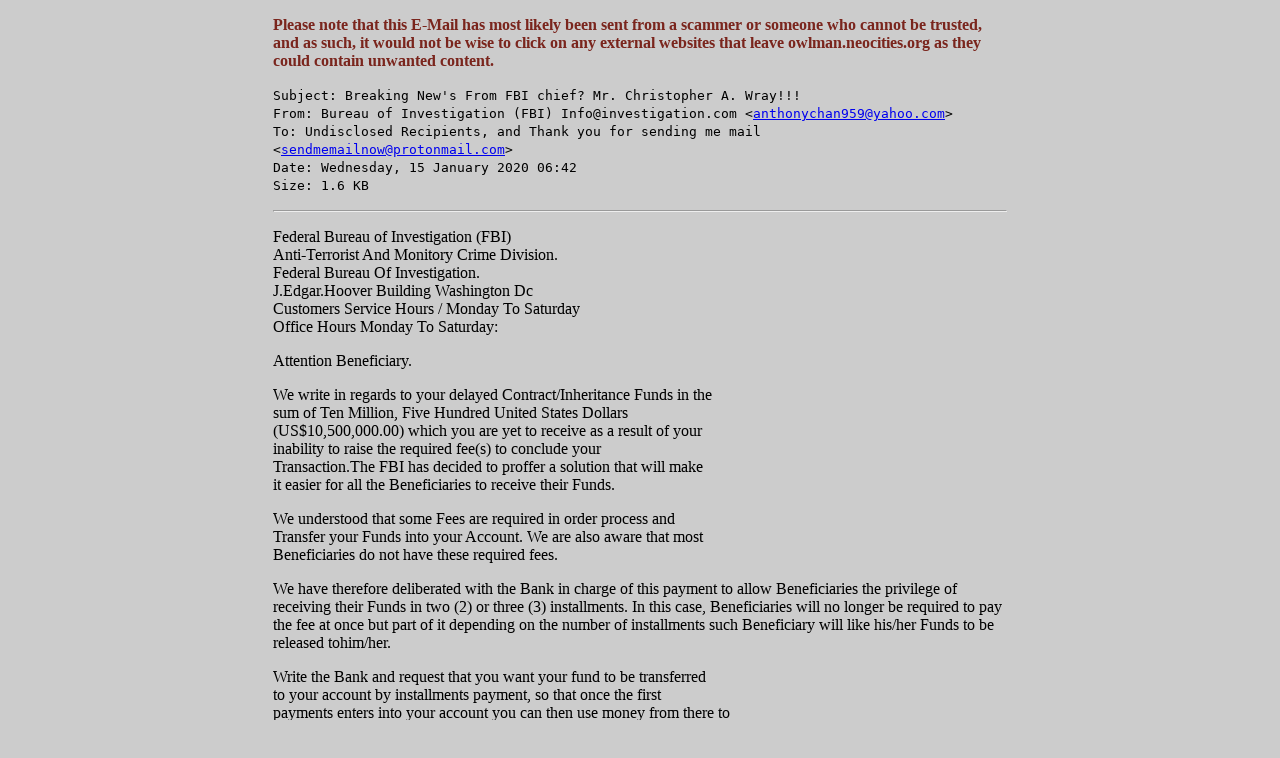

--- FILE ---
content_type: text/html
request_url: https://owlman.neocities.org/spam/breaking_new_s_from_fbi_chief__mr__Christopher_a__wray
body_size: 2041
content:
<!DOCTYPE html>
<html>
<head>
	<link href="https://owlman.neocities.org/favicon.ico" rel="icon" type="image/png">
	<title>Breaking New's From FBI chief? Mr. Christopher A. Wray!!! | SPAM ARCHIVE</title>
	<link href="spam.css" rel="stylesheet" type="text/css" media="all">
</head>
	<tt></tt>
<center>
	<table width="750">
		<tr>
			<td valign="top"><font color="#7A251D"><strong>Please note that this E-Mail has most likely been sent from a scammer or someone who cannot be trusted, and as such, it would not be wise to click on any external websites that leave owlman.neocities.org as they could contain unwanted content.</strong></font><p><tt>
			 Subject: Breaking New's From FBI chief? Mr. Christopher A. Wray!!!<br>
			 From: Bureau of Investigation (FBI) Info@investigation.com &#x3C;<a href="mailto:anthonychan959@yahoo.com">anthonychan959@yahoo.com</a>&#x3E;<br>
			 To: Undisclosed Recipients, and Thank you for sending me mail &#x3C;<a href="mailto:sendmemailnow@protonmail.com">sendmemailnow@protonmail.com</a>&#x3E;<br>
			 Date: Wednesday, 15 January 2020 06:42<br>
			 Size: 1.6 KB</tt>
			 <hr>
				<p></p>
				Federal Bureau of Investigation (FBI)<br>
Anti-Terrorist And Monitory Crime Division.<br>
Federal Bureau Of Investigation.<br>
J.Edgar.Hoover Building Washington Dc<br>
Customers Service Hours / Monday To Saturday<br>
Office Hours Monday To Saturday:
<p></p>
Attention Beneficiary.
<p></p>
We write in regards to your delayed Contract/Inheritance Funds in the<br>
sum of Ten Million, Five Hundred United States Dollars<br>
(US$10,500,000.00) which you are yet to receive as a result of your<br>
inability to raise the required fee(s) to conclude your<br>
Transaction.The FBI has decided to proffer a solution that will make<br>
it easier for all the Beneficiaries to receive their Funds.
<p></p>
We understood that some Fees are required in order process and<br>
Transfer your Funds into your Account. We are also aware that most<br>
Beneficiaries do not have these required fees.
<p></p>
We have therefore deliberated with the Bank in charge of this payment
to allow Beneficiaries the privilege of receiving their Funds in two
(2) or three (3) installments. In this case, Beneficiaries will no
longer be required to pay the fee at once but part of it depending on
the number of installments such Beneficiary will like his/her Funds to
be released tohim/her.
<p></p>
Write the Bank and request that you want your fund to be transferred<br>
to your account by installments payment, so that once the first<br>
payments enters into your account you can then use money from there to<br>
facilitate the transfer of the remaining balance, once the first<br>
installments enters into your account that you will equally give you<br>
another opportunity to do a telex-transfer and withdrawal from your<br>
account to master Citi Bank Online transfer Or STANDARD BANK procedure.
<p></p>
The Citi Bank which is now in charge of your Payment has agreed to<br>
give the Beneficiaries the option of receiving their Funds at once, in<br>
two or three installments. This will help any beneficiaries to pay<br>
part of the fee and receive part of their Funds with which such<br>
beneficiary can upset the remaining fee and receive his/her complete<br>
Funds. To break this down:
<p></p>
1.)One Hundred Dollars ($100) fee will facilitate the release of Fifty<br>
Thousand United States Dollars (US$50,000.00) only.
<p></p>
2.)Three Hundred Dollars ($300) fee will facilitate the release of Two<br>
Million United States Dollars (US$2,000,000) only.
<p></p>
3.)One Thousand, Six Hundred Dollars ($1,600) fee which is the total<br>
fee will facilitate the release of your Full Contract/inheritance<br>
Funds in the sum of Ten Million, Five Hundred Thousand United States<br>
Dollars (US$10,500,000.00)
<p></p>
Your full name.........<br>
Home address:.........<br>
Telephone.............
<p></p>
However, Feel free to inform us how much you can raise should you<br>
cannot afford any of the above Mentioned installment so as for us to<br>
talk to the Bank to know how much out of your Funds they could release<br>
to you with the amount you can come up with. This is the best the FBI<br>
can do for you and you are advised to take advantage of this opportunity.
<p></p>
Kindly, contact Mr. Lambert Huddles, at Citi Bank to indicate your<br>
preferred option. He could be reached at: E-mail: {<br>
cbonlinetransfer2019@gmail.com} NOTE: Do not be shy to indicate<br>
the amount you have in hands (no proper-amount is so small to trigger<br>
installments-payment base on our discussion with the Bank) so that the<br>
first payment will move to your account for you to confirm the<br>
existence of the fund before your proceed for the balance.
<p></p>
Christopher A. Wray<br>
Federal Bureau of Investigation.
				<p></p>
			</td>
		</tr>
	</table>
</center>
</body>
</html>

--- FILE ---
content_type: text/css
request_url: https://owlman.neocities.org/spam/spam.css
body_size: 328
content:
body {
background-color:#CCCCCC;
color:#000000;
font-family: "Times New Roman";
}

/* unvisited link */
a:link {
    color: #0000EE;
}

/* visited link */
a:visited {
    color: #551A8B;
}

/* mouse over link */
a:hover {
    color: #007bff;
}

/* selected link */
a:active {
    color: #FF0000;
}

table {
    border-collapse: collapse;
}

td, th {
    text-align: left;
    padding: 8px;
}

tr:nth-child(even) {
    background-color: #777;
}